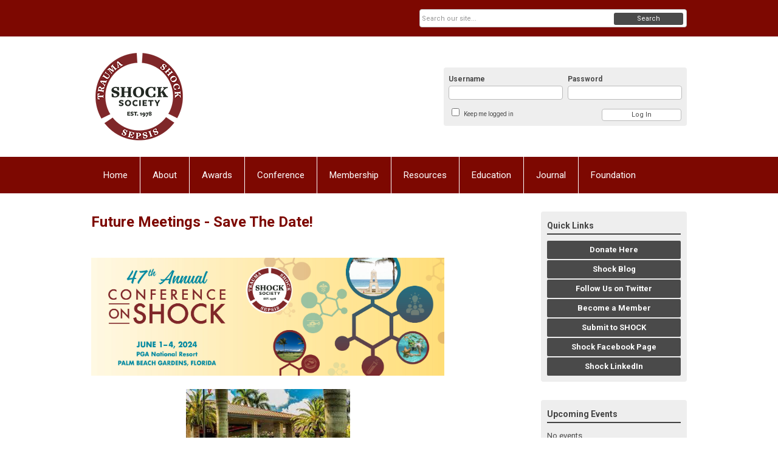

--- FILE ---
content_type: text/html; charset=utf-8
request_url: https://shoso.memberclicks.net/future-meetings
body_size: 7787
content:
<!DOCTYPE html PUBLIC "-//W3C//DTD XHTML 1.0 Transitional//EN" "http://www.w3.org/TR/xhtml1/DTD/xhtml1-transitional.dtd">
<html xmlns="http://www.w3.org/1999/xhtml" xml:lang="en-us" lang="en-us" >
<head>
<link rel="stylesheet" href="https://cdn.icomoon.io/2584/MCFrontEnd/style-cf.css?p279bq">
<link href='https://fonts.googleapis.com/css?family=Roboto:400,700' rel='stylesheet' type='text/css'>
  <meta http-equiv="content-type" content="text/html; charset=utf-8" />
  <meta name="robots" content="index, follow" />
  <meta name="keywords" content="" />
  <meta name="title" content="Future Meetings" />
  <meta name="author" content="Zac Crisco" />
  <meta name="description" content="" />
  <meta name="generator" content="MemberClicks Content Management System" />
  <meta name="viewport" content="width=device-width, initial-scale=1" />
  <title>Future Meetings</title>
  <link href="/templates/vinings-jt/favicon.ico" rel="shortcut icon" type="image/x-icon" />
  <style type="text/css">
    ::-webkit-input-placeholder {color:inherit; opacity: 0.6}
    :-moz-placeholder {color:inherit;opacity:0.6}
    ::-moz-placeholder {color:inherit;opacity:0.6}
    :-ms-input-placeholder {color:inherit; opacity: 0.6}
  </style>
  <link rel="stylesheet" href="/components/com_jevents/views/default/assets/css/new-jevents.css" type="text/css" />
  <script type="text/javascript" src="https://shoso.memberclicks.net/includes/js/jquery.min.js"></script>
  <script type="text/javascript" src="https://shoso.memberclicks.net/includes/js/jquery-migrate.min.js"></script>
  <script type="text/javascript">
    (function($){
      jQuery.fn.extend({
        live: function (event, callback) {
          if (this.selector) {
            jQuery(document).on(event, this.selector, callback);
          }
        },
        curCSS : function (element, attrib, val){
          $(element).css(attrib, val);
        }
      })
    })(jQuery);
  </script>
  <script type="text/javascript">jQuery.noConflict();</script>
  <script type="text/javascript" src="https://shoso.memberclicks.net/includes/js/jquery-ui-custom-elvn-fr.min.js"></script>
  <script type="text/javascript" src="https://shoso.memberclicks.net/includes/js/jQueryUIDialogInclude.js"></script>
  <script type="text/javascript" src="https://shoso.memberclicks.net/includes/js/jquery.dataTables.js"></script>
  <script type="text/javascript" src="https://shoso.memberclicks.net/includes/js/jquery.tablednd-0.5.js"></script>
  <script type="text/javascript" src="https://shoso.memberclicks.net/includes/js/json2.js"></script>
  <script type="text/javascript" src="/ui-v2/js/libs/underscore/underscore.js"></script>
  <link rel="stylesheet" href="https://shoso.memberclicks.net/includes/css/themes/base/ui.all.css" type="text/css" />
  <link rel="stylesheet" href="https://shoso.memberclicks.net/includes/css/jqueryui.css" type="text/css" />
  <link rel="stylesheet" href="https://shoso.memberclicks.net/includes/css/system-messages.css" type="text/css" />
  <script type="text/javascript" src="/plugins/system/mtupgrade/mootools.js"></script>
  <script type="text/javascript" src="/includes/js/joomla.javascript.js"></script>
  <script type="text/javascript" src="/media/system/js/caption.js"></script>
  <script type='text/javascript'>
/*<![CDATA[*/
	var jax_live_site = 'https://shoso.memberclicks.net/index.php';
	var jax_site_type = '1.5';
	var jax_token_var = 'e489cf49c3df332452ff8a1275f2d892';
/*]]>*/
</script><script type="text/javascript" src="https://shoso.memberclicks.net/plugins/system/pc_includes/ajax_1.3.js"></script>
  <link rel="stylesheet" href="/media/system/css/modal.css" type="text/css" />
  <script type="text/javascript" src="/media/system/js/modal.js"></script>
  <script type="text/javascript">
      window.addEvent("domready", function() {
          SqueezeBox.initialize({});
          $$("a.modal").each(function(el) {
              el.addEvent("click", function(e) {
                  new Event(e).stop();
                  SqueezeBox.fromElement(el);
              });
          });
      });
  </script>
  <script type="text/javascript">
    jQuery(document).ready(function() {
      var mcios = navigator.userAgent.toLowerCase().match(/(iphone|ipod|ipad)/);
      var supportsTouch = 'ontouchstart' in window || window.navigator.msMaxTouchPoints || navigator.userAgent.toLowerCase().match(/(iemobile)/);
      if (mcios) {
        jQuery('#bkg').addClass('mc-touch mc-ios');
      } else if (supportsTouch) {
        jQuery('#bkg').addClass('mc-touch non-ios');
      } else {
        jQuery('#bkg').addClass('mc-no-touch');
      }
      jQuery('#cToolbarNavList li:has(li)').addClass('parent');
    });
  </script>

<link rel="stylesheet" href="/templates/system/css/general.css" type="text/css" />
<link rel="stylesheet" href="/jmc-assets/nivo-slider-css/nivo-slider.css" type="text/css" />
<link rel="stylesheet" href="/jmc-assets/nivo-slider-css/nivo-themes/mc01/mc01.css" type="text/css" />
<link rel="stylesheet" href="/jmc-assets/nivo-slider-css/nivo-themes/mc02/mc02.css" type="text/css" />
<link rel="stylesheet" href="/templates/vinings-jt/css/editor.css" type="text/css" />
<!--[if lte IE 8]>
    <link rel="stylesheet" type="text/css" href="/templates/vinings-jt/css/ie8.css" />
<![endif]-->
<script type="text/javascript" src="/jmc-assets/global-js/hoverIntent.js"></script>
<script type="text/javascript" src="/jmc-assets/global-js/jquery.nivo.slider.pack.js"></script>
<script type="text/javascript">
jQuery(function(){
    jQuery('.socnets ul > li > a > span').each(function() {
        var socnetText = jQuery(this).text().toLowerCase();
        jQuery(this).addClass('icon-'+socnetText);
        jQuery(this).parent('a').addClass(socnetText);
  });
});
</script>
<script type="text/javascript">// <![CDATA[
jQuery(window).load(function() {
    jQuery('#slider').nivoSlider({
        effect: 'fade', // Nivo Slider - Specify sets like: 'fold,fade,sliceDown'
        slices: 9, // For slice animations
        boxCols: 9, // For box animations
        boxRows: 3, // For box animations
        animSpeed: 500, // Slide transition speed
        pauseTime: 5000, // How long each slide will show
        startSlide: 0, // Set starting Slide (0 index)
        directionNav: true, // Next & Prev navigation
        directionNavHide: true, // Only show on hover
        controlNav: false, // 1,2,3... navigation
        controlNavThumbs: false, // Use thumbnails for Control Nav
        pauseOnHover: false, // Stop animation while hovering
        manualAdvance: false, // Force manual transitions
        prevText: 'Prev', // Prev directionNav text
        nextText: 'Next', // Next directionNav text
        randomStart: false, // Start on a random slide
        beforeChange: function(){}, // Triggers before a slide transition
        afterChange: function(){}, // Triggers after a slide transition
        slideshowEnd: function(){}, // Triggers after all slides have been shown
        lastSlide: function(){}, // Triggers when last slide is shown
        afterLoad: function(){} // Triggers when slider has loaded
    });
});
// ]]></script>
</head>
<body id="bkg">
    <div id="viewports">
        <div id="phone-portrait"></div>
        <div id="phone-landscape"></div>
        <div id="tablet-portrait"></div>
        <div id="tablet-landscape"></div>
    </div>
    <div class="site-container">
        <div id="site-wrap">

            <div id="menu-button">
                <div class="site-width">
                    <a class="toggle-menu icon-menu" href="#">Menu</a>
                                        <a class="toggle-login" href="#">Member Login</a>
                                        <div class="mobile-menu">
                        <ul class="menu resp-menu"><li class="item1"><a href="https://shoso.memberclicks.net/"><span>Home</span></a></li><li class="parent item123"><span class="separator"><span>About</span></span><ul><li class="item196"><a href="/staff"><span>Staff</span></a></li><li class="item129"><a href="/mission"><span>Mission</span></a></li><li class="item130"><a href="/assets/docs/2025%20Constitution%20and%20Bylaws%20Revisions%202025.pdf"><span>Constitution &amp; Bylaws</span></a></li><li class="item197"><a href="/governance-and-policy"><span>Governance and Policy</span></a></li><li class="item131"><a href="/executive-council"><span>Executive Council</span></a></li><li class="parent item132"><span class="separator"><span>Committees</span></span><ul><li class="item133"><a href="/awards-honors"><span>Awards &amp; Honors</span></a></li><li class="item138"><a href="/communications"><span>Communications</span></a></li><li class="item135"><a href="/development"><span>Development</span></a></li><li class="item134"><a href="/diversity-committee"><span>Diversity</span></a></li><li class="item136"><a href="/finance"><span>Finance</span></a></li><li class="item137"><a href="/international-relations"><span>International Relations</span></a></li><li class="item139"><a href="/laboratory-animal-issues"><span>Laboratory Animal Issues</span></a></li><li class="item140"><a href="/membership-committee"><span>Membership</span></a></li><li class="item141"><a href="/mentorship-new"><span>Mentorship</span></a></li><li class="item142"><a href="/nominating"><span>Nominating</span></a></li><li class="item143"><a href="/publications"><span>Publications</span></a></li><li class="item145"><a href="/scientific-program-committee"><span>Scientific Program Committee</span></a></li><li class="item215"><a href="/advocacy-committee"><span>Advocacy Committee</span></a></li><li class="item146"><a href="/strategy-committee"><span>Strategy Committee</span></a></li><li class="item216"><a href="/preparedness-committee"><span>Preparedness Committee</span></a></li></ul></li><li class="item147"><a href="/past-presidents"><span>Past Presidents</span></a></li><li class="item148"><a href="/history"><span>History</span></a></li><li class="item151"><a href="/privacy-policy"><span>Privacy Policy</span></a></li><li class="item152"><a href="/refund-policy"><span>Refund Policy</span></a></li><li class="item153"><a href="/contact-us"><span>Contact Us</span></a></li></ul></li><li class="parent item124"><span class="separator"><span>Awards</span></span><ul><li class="item154"><a href="/chaudry-international-award"><span>Chaudry International Award</span></a></li><li class="item155"><a href="/diversity-enhancement-award"><span>Diversity Enhancement Award</span></a></li><li class="item156"><a href="/diversity-meet-the-society-award"><span>Diversity Meet the Society Award</span></a></li><li class="item157"><a href="/research-investigator-fellowship"><span>Research Investigator Fellowship</span></a></li><li class="item158"><a href="/faculty-research-award"><span>Faculty Research Award</span></a></li><li class="item159"><a href="/new-investigator-awards"><span>New Investigator Awards</span></a></li><li class="item160"><a href="/presidential-travel-awards"><span>Presidential Travel Awards</span></a></li><li class="item161"><a href="/travel-awards"><span>Travel Awards</span></a></li><li class="item162"><a href="/distinguished-service-award"><span>Distinguished Service Award</span></a></li><li class="item163"><a href="/scientific-achievement-award"><span>Scientific Achievement Award</span></a></li><li class="item212"><a href="/mentoring-award"><span>Mentoring Award</span></a></li></ul></li><li class="parent item125"><span class="separator"><span>Conference</span></span><ul><li class="item236"><a href="/2026-annual-conference"><span>2026 Annual Conference</span></a></li><li class="item172"><a href="/past-meetings"><span>Past Meetings</span></a></li></ul></li><li class="parent item126"><span class="separator"><span>Membership</span></span><ul><li class="item173"><a href="/become-a-member"><span>Become a Member</span></a></li><li class="item174"><a href="/members-only"><span>Members Only</span></a></li><li class="item175"><a href="/membership-renewal"><span>Membership Renewal</span></a></li></ul></li><li class="parent item127"><span class="separator"><span>Resources</span></span><ul><li class="item178"><a href="/jobs"><span>Jobs</span></a></li><li class="item179"><a href="/newsletters"><span>Newsletters</span></a></li><li class="item180"><a href="/society-links"><span>Society Links</span></a></li></ul></li><li class="parent item189"><span class="separator"><span>Education</span></span><ul><li class="item203"><a href="/shock-webinars"><span>Shock Webinars</span></a></li><li class="item199"><a href="/recorded-webinars-members"><span>Recorded Webinars Members Only</span></a></li><li class="item213"><a href="/past-mentoring-events"><span>Past Mentoring Events</span></a></li></ul></li><li class="parent item128"><a href="/shock-journal"><span>Journal</span></a><ul><li class="item181"><a><span>Member Journal Access</span></a></li><li class="item182"><a href="https://journals.lww.com/shockjournal/pages/default.aspx"><span>Official SHOCK Website</span></a></li><li class="item183"><a href="/table-of-contents"><span>Table of Contents</span></a></li></ul></li><li class="item235"><a href="https://shockfoundation.org" target="_blank"><span>Foundation</span></a></li></ul>
                        
                    </div>
                    <div class="clarence"></div>
                </div>
            </div>

            <div id="header" class="header-top-bar">
                <div class="site-width">
                    <div class="mc-logo-link"><a href="/"><img style="margin: 0px 0px 0px 0px;" title="" src="/assets/site/shoso-logo-link.png" alt="" align="" /></a></div>
                                        <div class="login-container">		<div class="moduletable mc-login">
		            <!-- >>> Modules Anywhere >>> -->
			<div id="form-login">
			<div class="mc-new-login-errorMessage" style="display: none;"></div>
			<p id="form-login-username">
				<label for="modlgn_username">Username</label>
				<input type="text" id="modlgn_username" class="inputbox mc-new-login-username" name="username" alt="username" size="18" autocorrect="off" autocapitalize="off" autocomplete="off" spellcheck="false">
			</p>
	
			<p id="form-login-password">
				<label for="modlgn_passwd">Password</label>
				<input type="password" id="modlgn_passwd" class="inputbox mc-new-login-password" name="passwd" alt="password" size="18" autocorrect="off" autocapitalize="off" autocomplete="off" spellcheck="false">
			</p>

			<p id="form-login-remember">
				<input type="checkbox" id="modlgn_keepMeLoggedIn" class="inputCheckbox mc-new-login-keepMeLoggedIn"/>
				<label for="modlgn_keepMeLoggedIn">Keep me logged in</label>
			</p>
	
			<input type="button" class="button mc-new-login-button" value="Log In" />
		</div>

		<script>
		(function() {
			var closeStyling = document.createElement("style");
			closeStyling.innerHTML += ".mc-new-login-errorMessage {  position: absolute; background-color: #FFDDDD; border: 1px solid red; padding: 25px; width: 80%; height: 80%; box-sizing: border-box; top: 10%; left: 10%; text-align: center; }";
			closeStyling.innerHTML += "#header .mc-new-login-errorMessage { height: 100%; width: 100%; top: 0px; left: 0px; z-index: 1; font-size: 12px; padding: 0px; padding-right: 15px; }";
			closeStyling.innerHTML += ".mc-new-login-errorMessage::after { content: 'x'; position: absolute; top: 0px; right: 5px; font-size: 20px; cursor: pointer; }";
			document.head.appendChild(closeStyling);

			if (window.newLoginCount === undefined) {
				window.newLoginCount = 0;
			} else {
				window.newLoginCount++;
			}
			
			window._MCLoginAuthenticationInProgress = false;

			var thisCount = window.newLoginCount;
			var loginButton = document.getElementsByClassName('mc-new-login-button')[thisCount];
			var usernameField = document.getElementsByClassName('mc-new-login-username')[thisCount];
			var passwordField = document.getElementsByClassName('mc-new-login-password')[thisCount];
			var keepMeLoggedInCheckbox = document.getElementsByClassName('mc-new-login-keepMeLoggedIn')[thisCount];
			var errorMessageBox = document.getElementsByClassName('mc-new-login-errorMessage')[thisCount];

			loginButton.addEventListener("click", loginClickHandler);
			usernameField.addEventListener("keydown", keydownHandler);
			passwordField.addEventListener("keydown", keydownHandler);
			errorMessageBox.addEventListener("click", function () { setMessage(); });

			function keydownHandler(event) {
				var key = event.which || event.keyCode || event.code;
				if (key === 13) {
					loginClickHandler();
				}
			}

			function loginClickHandler() {
				if(!window._MCLoginAuthenticationInProgress){
					setMessage();
					window._MCLoginAuthenticationInProgress = true;
					var xhr = new XMLHttpRequest();
					xhr.addEventListener("load", handleAuthResponse);
					xhr.open("POST", "/ui-login/v1/authenticate");
					xhr.setRequestHeader("Content-type", "application/json");
					xhr.send(JSON.stringify({username: usernameField.value, password: passwordField.value, authenticationType: 0, keepMeLoggedIn: keepMeLoggedInCheckbox.checked, preventLapsedAuth: true}));
				}
			}

			function handleAuthResponse() {
				window._MCLoginAuthenticationInProgress = false;
				var response = JSON.parse(this.responseText);
				var serviceId = "9606";

				if (this.status < 400 && !!response.token) {
					var standardDomain = "memberclicks.net";
					if(location.origin && location.origin.indexOf(standardDomain) === -1 && serviceId === "9436"){
						var standardDomainUrl = "https://shoso.memberclicks.net/";
						var encodedUri = btoa( "/login") + "#/authenticate-token";
						var interval;
						var popup = window.open(standardDomainUrl + "index.php?option=com_user&task=loginByToken&mcid_token=" + response.token + "&return=" + encodedUri,
							"_blank",
							"scrollbars=yes,resizable=yes,top=200,left=500,width=600,height=800");
						var redirectOnPopupEvent = function(event){
							if(event.origin + '/' == standardDomainUrl ){
								if(event.data === 'authenticationComplete' && event.source === popup){
									window._MCLoginAuthenticationInProgress = false;
									window.removeEventListener('message', redirectOnPopupEvent);
									clearInterval(interval);
									window.location.href = "/index.php?option=com_user&task=loginByToken&mcid_token=" + response.token;
								}
							}
						}
						window.addEventListener("message", redirectOnPopupEvent);
						interval = setInterval(function(){
							if(popup.closed){
								window._MCLoginAuthenticationInProgress = false;
								window.removeEventListener('message', redirectOnPopupEvent);
								clearInterval(interval);
								window.location.href = "/index.php?option=com_user&task=loginByToken&mcid_token=" + response.token;
							}
						}, 200)
					}else{
						window._MCLoginAuthenticationInProgress = false;
						window.location.href = "/index.php?option=com_user&task=loginByToken&mcid_token=" + response.token;
					}
				} else {
					setMessage(response.message, response.resetToken);
				}
			}

			function setMessage(message, token) {
				if (message) {
					errorMessageBox.style.display = "block";
					errorMessageBox.innerHTML = message + "<br /><a href='/login#/retrieve-username/'>RETRIEVE USERNAME</a> | <a href='/login#/reset-password/'>RESET PASSWORD</a>";
					if (token) {
						errorMessageBox.innerHTML += "<br /><a href='/login#/reset-password/" + token +"'>RESET PASSWORD</a>";
					}
				} else {
					errorMessageBox.style.display = "none";
					errorMessageBox.innerHTML = "";
				}
			}
		})()
		</script>
	<!-- <<< Modules Anywhere <<< -->		</div>
	</div>
                                        <div class="clarence"></div>
                </div>
            </div>

            <div class="top-bar"><div id="search-container">
                        <div id="search-button">
                            <div class="site-width">
                                <a class="toggle-search" href="#">Search</a>
                                <div class="clarence"></div>
                            </div>
                        </div>
                        <div id="search-bar">
                            <div class="site-width">
                                		<div class="moduletable mc-search site-search single-search mc-site-search">
		            <form action="/index.php?option=com_search" method="post" name="mod_search_form" class="mc-site-search-mod">
    <div class="search mc-search site-search single-search mc-site-search">
		<input name="searchword" id="mod_search_searchword" alt="Search" class="inputbox inputbox mc-search site-search single-search mc-site-search" type="text" size="20" value=""  placeholder="Search our site..."  onfocus="this.placeholder = ''" onblur="this.placeholder = 'Search our site...'" /><a href="#" class="test button mc-search site-search single-search mc-site-search">Search</a>	</div>
	<input type="hidden" name="task"   value="search" />
	<input type="hidden" name="option" value="com_search" />
    <input type="hidden" name="e489cf49c3df332452ff8a1275f2d892" value="1" />
</form>
<script type="text/javascript">
	jQuery('form.mc-site-search-mod').find('a').click(function(e){
		e.preventDefault();
		var mcSiteSearchText = jQuery(this).closest('form.mc-site-search-mod').find('input.inputbox').val();
		if (mcSiteSearchText != ''){
			jQuery(this).closest('form.mc-site-search-mod').submit();
		}
	});
</script>
		</div>
	
                                <div class="clarence"></div>
                            </div>
                        </div>
                    </div></div>
            <div id="menu-container">
                    <div class="site-width">
                        <div id="primary-menu">
                            <div class="mc-dropdown">
                                <ul class="menu resp-menu"><li class="item1"><a href="https://shoso.memberclicks.net/"><span>Home</span></a></li><li class="parent item123"><span class="separator"><span>About</span></span><ul><li class="item196"><a href="/staff"><span>Staff</span></a></li><li class="item129"><a href="/mission"><span>Mission</span></a></li><li class="item130"><a href="/assets/docs/2025%20Constitution%20and%20Bylaws%20Revisions%202025.pdf"><span>Constitution &amp; Bylaws</span></a></li><li class="item197"><a href="/governance-and-policy"><span>Governance and Policy</span></a></li><li class="item131"><a href="/executive-council"><span>Executive Council</span></a></li><li class="parent item132"><span class="separator"><span>Committees</span></span><ul><li class="item133"><a href="/awards-honors"><span>Awards &amp; Honors</span></a></li><li class="item138"><a href="/communications"><span>Communications</span></a></li><li class="item135"><a href="/development"><span>Development</span></a></li><li class="item134"><a href="/diversity-committee"><span>Diversity</span></a></li><li class="item136"><a href="/finance"><span>Finance</span></a></li><li class="item137"><a href="/international-relations"><span>International Relations</span></a></li><li class="item139"><a href="/laboratory-animal-issues"><span>Laboratory Animal Issues</span></a></li><li class="item140"><a href="/membership-committee"><span>Membership</span></a></li><li class="item141"><a href="/mentorship-new"><span>Mentorship</span></a></li><li class="item142"><a href="/nominating"><span>Nominating</span></a></li><li class="item143"><a href="/publications"><span>Publications</span></a></li><li class="item145"><a href="/scientific-program-committee"><span>Scientific Program Committee</span></a></li><li class="item215"><a href="/advocacy-committee"><span>Advocacy Committee</span></a></li><li class="item146"><a href="/strategy-committee"><span>Strategy Committee</span></a></li><li class="item216"><a href="/preparedness-committee"><span>Preparedness Committee</span></a></li></ul></li><li class="item147"><a href="/past-presidents"><span>Past Presidents</span></a></li><li class="item148"><a href="/history"><span>History</span></a></li><li class="item151"><a href="/privacy-policy"><span>Privacy Policy</span></a></li><li class="item152"><a href="/refund-policy"><span>Refund Policy</span></a></li><li class="item153"><a href="/contact-us"><span>Contact Us</span></a></li></ul></li><li class="parent item124"><span class="separator"><span>Awards</span></span><ul><li class="item154"><a href="/chaudry-international-award"><span>Chaudry International Award</span></a></li><li class="item155"><a href="/diversity-enhancement-award"><span>Diversity Enhancement Award</span></a></li><li class="item156"><a href="/diversity-meet-the-society-award"><span>Diversity Meet the Society Award</span></a></li><li class="item157"><a href="/research-investigator-fellowship"><span>Research Investigator Fellowship</span></a></li><li class="item158"><a href="/faculty-research-award"><span>Faculty Research Award</span></a></li><li class="item159"><a href="/new-investigator-awards"><span>New Investigator Awards</span></a></li><li class="item160"><a href="/presidential-travel-awards"><span>Presidential Travel Awards</span></a></li><li class="item161"><a href="/travel-awards"><span>Travel Awards</span></a></li><li class="item162"><a href="/distinguished-service-award"><span>Distinguished Service Award</span></a></li><li class="item163"><a href="/scientific-achievement-award"><span>Scientific Achievement Award</span></a></li><li class="item212"><a href="/mentoring-award"><span>Mentoring Award</span></a></li></ul></li><li class="parent item125"><span class="separator"><span>Conference</span></span><ul><li class="item236"><a href="/2026-annual-conference"><span>2026 Annual Conference</span></a></li><li class="item172"><a href="/past-meetings"><span>Past Meetings</span></a></li></ul></li><li class="parent item126"><span class="separator"><span>Membership</span></span><ul><li class="item173"><a href="/become-a-member"><span>Become a Member</span></a></li><li class="item174"><a href="/members-only"><span>Members Only</span></a></li><li class="item175"><a href="/membership-renewal"><span>Membership Renewal</span></a></li></ul></li><li class="parent item127"><span class="separator"><span>Resources</span></span><ul><li class="item178"><a href="/jobs"><span>Jobs</span></a></li><li class="item179"><a href="/newsletters"><span>Newsletters</span></a></li><li class="item180"><a href="/society-links"><span>Society Links</span></a></li></ul></li><li class="parent item189"><span class="separator"><span>Education</span></span><ul><li class="item203"><a href="/shock-webinars"><span>Shock Webinars</span></a></li><li class="item199"><a href="/recorded-webinars-members"><span>Recorded Webinars Members Only</span></a></li><li class="item213"><a href="/past-mentoring-events"><span>Past Mentoring Events</span></a></li></ul></li><li class="parent item128"><a href="/shock-journal"><span>Journal</span></a><ul><li class="item181"><a><span>Member Journal Access</span></a></li><li class="item182"><a href="https://journals.lww.com/shockjournal/pages/default.aspx"><span>Official SHOCK Website</span></a></li><li class="item183"><a href="/table-of-contents"><span>Table of Contents</span></a></li></ul></li><li class="item235"><a href="https://shockfoundation.org" target="_blank"><span>Foundation</span></a></li></ul>
                                
                            </div>
                        </div>
                        <div class="clarence"></div>
                    </div>
                </div>
                                                <div id="content-wrap" class="r-mid">
                            <div class="site-width">
                    <div id="content-padding">
                        <div id="jmc-message"></div>
                        <div id="component-wrap">


<table class="contentpaneopen">



<tr>
<td valign="top">
<h1>Future Meetings - Save The Date!</h1>
<table class="borderless" style="width: 585px; height: 174px;" border="0" cellspacing="3">
<tbody>
<tr>
<td> <img src="https://shoso.memberclicks.net/assets/images/2024/SSC_WE_2024_1500X500_051223.jpg" alt="" width="825" height="275" /></td>
</tr>
<tr>
<td> <img style="display: block; margin-left: auto; margin-right: auto;" src="https://shoso.memberclicks.net/assets/images/2022BeachGardens/image002.jpg" alt="" width="270" height="152" /></td>
</tr>
<tr>
<td>
<p> </p>
<p style="text-align: center;"><span style="font-size: 24px;"><strong>Shock Society 20</strong></span><strong style="font-size: 24px;">24 Annual Conference</strong></p>
<p style="text-align: center;"><span style="font-size: 18px;">PGA National Resort<br />Palm Beach Gardens<br /></span><span style="font-size: 24px;"><span style="font-size: 18px;">400 Avenue of the Champions Palm<br /></span></span><span style="font-size: 24px;"><span style="font-size: 18px;">Beach Gardens, FL 33418</span> </span></p>
</td>
<td> </td>
</tr>
</tbody>
</table></td>
</tr>

</table>
<span class="article_separator">&nbsp;</span>
</div>
                    </div>
                                                            <div id="right-bar" class="side-bar">		<div class="moduletable mc-button-list">
					<h3>Quick Links</h3>
		            <ul class="menu"><li class="item204"><a href="https://shoso.memberclicks.net/donation-form#/"><span>Donate Here</span></a></li><li class="item193"><a href="/shock-blog" target="_blank"><span>Shock Blog</span></a></li><li class="item118"><a href="https://twitter.com/shocksociety?lang=en"><span>Follow Us on Twitter</span></a></li><li class="item119"><a href="/become-a-member-"><span>Become a Member</span></a></li><li class="item120"><a href="https://journals.lww.com/shockjournal/_layouts/15/1033/oaks.journals/informationforauthors.aspx"><span>Submit to SHOCK</span></a></li><li class="item184"><a href="https://www.facebook.com/Shock-Society-1559380451043782/"><span>Shock Facebook Page</span></a></li><li class="item214"><a href="https://www.linkedin.com/company/shock-society/"><span>Shock LinkedIn</span></a></li></ul>		</div>
			<div class="moduletable">
					<h3>Upcoming Events</h3>
		            <table class="mod_events_latest_table" width="100%" border="0" cellspacing="0" cellpadding="0" align="center"><tr class="jevrow0"><td class="mod_events_latest_noevents">No events</td></tr>
</table>
<h6><a href="/index.php?option=com_jevents&amp;Itemid=115&amp;task=." >View Full Calendar</a></h6>		</div>
			<div class="moduletable">
					<h3>Shock Talk</h3>
		            <p><!--<p><span style="font-size: 12px; color: #0000ff;">We are currently accepting recommendations for Shock’s<strong> Development/Advancement Chair</strong> position. This is a fundamental position for the society by advancing the science, promoting relationships, and engaging industry. If you are interested, please contact your President, Marc Jeschke at <a title="mailto:marc.jeschke@sunnybrook.ca" href="mailto:marc.jeschke@sunnybrook.ca"><span style="color: #0000ff;">marc.jeschke@sunnybrook.ca;</span></a> your President-Elect, Laurie Kilpatrick at <a title="mailto:lkilpat@temple.edu" href="mailto:lkilpat@temple.edu"><span style="color: #0000ff;">lkilpat@temple.edu;</span></a> or your Executive Director, Serena Weisman at <a title="mailto:sweisman@shocksociety.org" href="mailto:sweisman@shocksociety.org"><span style="color: #0000ff;">sweisman@shocksociety.org</span></a>.  We hope to hear from you soon.</span></p>
<p style="text-align: center;"><span style="color: #0000ff;"><em><strong><span style="color: #800000;"><span style="color: #0000ff;"><em><strong><span style="color: #999999;">-------------------------------------------</span></strong></em></span></span></strong></em></span></p>
<p><span style="color: #0000ff;"><em><strong><span style="color: #800000;"><strong><span style="font-size: 16px;">Call for <em>SHOCK</em><sup>®</sup><span class="Apple-converted-space"> </span>Editor-in-Chief</span></strong> application deadline has been extended. Click </span></strong><strong><span style="color: #800000;"><a title="" href="/jobs" target="_self"><span style="color: #800000;">here</span></a></span></strong><strong><span style="color: #800000;"><em><a title="" href="/jobs" target="_self"><span style="color: #800000;">,</span></a></em> for additional details.</span><span style="color: #800000;"><br /></span></strong></em></span></p>
<p style="text-align: center;"><span style="color: #0000ff;"><em><strong><span style="color: #999999;">-------------------------------------------</span></strong></em></span></p>
<p><span style="color: #0000ff;"><em><strong><a title="" href="/meetings" target="_self">The 44th Annual Conference on Shock</a> is being rescheduled for fall 2021.<br /></strong></em></span></p>
<p><span style="color: #800000;"> </span></p>--></p>
<div><em style="font-size: 15px;"><strong><span style="color: #800000;"> </span></strong></em></div>
<p> </p>		</div>
			<div class="moduletable">
					<h3>Our Tweets</h3>
		            <a class="twitter-timeline" href="https://twitter.com/ShockSociety?ref_src=twsrc%5Etfw" data-height="350">Tweets by ShockSociety</a>
<script charset="utf-8" type="text/javascript" src="https://platform.twitter.com/widgets.js"></script>		</div>
	</div>
                                    </div>
                <div class="clarence"></div>
            </div>
                    </div>
        <div id="footer">
            <div class="site-width">
                <div class="footer-info">		<div class="moduletable mc-footer-info">
		            <p>© Copyright <span id="copyright">2025</span> Shock Society. All rights reserved.</p>
<script type="text/javascript">// <![CDATA[
document.getElementById("copyright").textContent = new Date().getFullYear();
// ]]></script>		</div>
	</div>
                <div class="socnets"><ul class="menu" id="socnets"><li class="item110"><a href="https://www.facebook.com/Shock-Society-1559380451043782/" target="_blank"><span>Facebook</span></a></li><li class="item111"><a href="https://twitter.com/shocksociety?lang=en" target="_blank"><span>Twitter</span></a></li><li class="item186"><a href="https://www.linkedin.com/company/shock-society" target="_blank"><span>LinkedIn</span></a></li><li class="item200"><a href="https://www.instagram.com/theshocksociety/"><span>Instagram</span></a></li></ul></div>
                <a id="RTT" href="#">Back to top <span class="icon-arrow-up"></span></a>
                <div class="clarence"></div>
            </div>
            <div id="pbmc-wrap">
                <a id="pbmc" title="powered by MemberClicks" href="http://www.memberclicks.com/">powered by
                    <span class="icon-mc-logomark"></span>
                    <span class="icon-mc-wordmark"></span>
                    <span class="mc-brand-container">MemberClicks</span>
                </a>
            </div>
            <div class="clarence"></div>
        </div>
    </div>
    <script type="text/javascript" src="/jmc-assets/global-js/mc-respond-orig-v1.7.js"></script>
    <!-- inject global template body code -->
    
			<script type="text/javascript">
			document.write(unescape("%3Cscript src='https://ssl.google-analytics.com/ga.js' type='text/javascript'%3E%3C/script%3E"));
			</script>
			<script type="text/javascript">
			try {
			var pageTracker = _gat._getTracker("UA-160389610-1");
			pageTracker._trackPageview();
			} catch(err) {}</script>
			</body></html>
